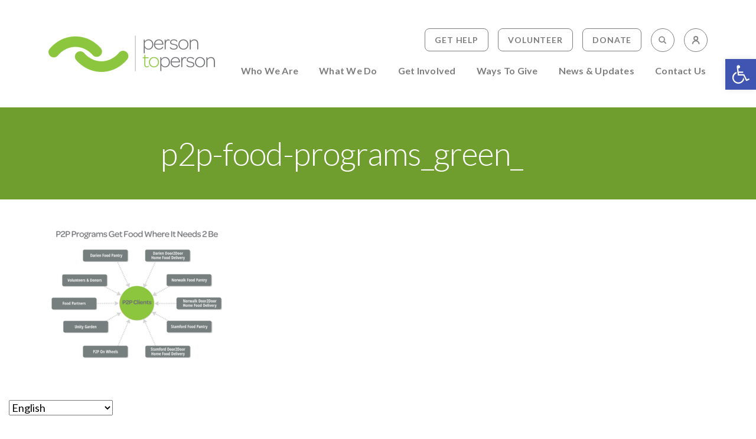

--- FILE ---
content_type: text/html; charset=UTF-8
request_url: https://p2phelps.org/what-we-do/p2p-food-programs_green_/
body_size: 15226
content:
<!DOCTYPE html>
<html lang="en">
<head>
	<meta charset="UTF-8">
	<meta name="viewport" content="width=device-width, initial-scale=1">
	<link rel="icon" type="image/png" sizes="32x32" href="https://p2phelps.org/favicon-32x32.png">
	<link rel="icon" type="image/png" sizes="16x16" href="https://p2phelps.org/favicon-16x16.png">
	<link rel="manifest" href="https://p2phelps.org/site.webmanifest">
	<link rel="mask-icon" href="https://p2phelps.org/safari-pinned-tab.svg" color="#8DC63F">
	<link rel="shortcut icon" href="https://p2phelps.org/favicon.ico">
	<meta name="msapplication-TileColor" content="#8DC63F">
	<meta name="msapplication-config" content="https://p2phelps.org/browserconfig.xml">
	<meta name="theme-color" content="#8DC63F">
	<link rel="preconnect" href="https://fonts.googleapis.com">
	<link rel="preconnect" href="https://fonts.gstatic.com" crossorigin>
	<link href="https://fonts.googleapis.com/css2?family=Lato:ital,wght@0,300;0,400;0,700;0,900;1,300;1,400;1,700;1,900&display=swap" rel="stylesheet">

	<meta name='robots' content='index, follow, max-image-preview:large, max-snippet:-1, max-video-preview:-1' />

	<!-- This site is optimized with the Yoast SEO plugin v26.8 - https://yoast.com/product/yoast-seo-wordpress/ -->
	<title>p2p-food-programs_green_ - Person to Person</title>
	<link rel="canonical" href="https://p2phelps.org/what-we-do/p2p-food-programs_green_/" />
	<meta property="og:locale" content="en_US" />
	<meta property="og:type" content="article" />
	<meta property="og:title" content="p2p-food-programs_green_ - Person to Person" />
	<meta property="og:url" content="https://p2phelps.org/what-we-do/p2p-food-programs_green_/" />
	<meta property="og:site_name" content="Person to Person" />
	<meta property="og:image" content="https://p2phelps.org/what-we-do/p2p-food-programs_green_" />
	<meta property="og:image:width" content="1079" />
	<meta property="og:image:height" content="829" />
	<meta property="og:image:type" content="image/png" />
	<meta name="twitter:card" content="summary_large_image" />
	<script type="application/ld+json" class="yoast-schema-graph">{"@context":"https://schema.org","@graph":[{"@type":"WebPage","@id":"https://p2phelps.org/what-we-do/p2p-food-programs_green_/","url":"https://p2phelps.org/what-we-do/p2p-food-programs_green_/","name":"p2p-food-programs_green_ - Person to Person","isPartOf":{"@id":"https://p2phelps.org/#website"},"primaryImageOfPage":{"@id":"https://p2phelps.org/what-we-do/p2p-food-programs_green_/#primaryimage"},"image":{"@id":"https://p2phelps.org/what-we-do/p2p-food-programs_green_/#primaryimage"},"thumbnailUrl":"https://p2phelps.org/wp-content/uploads/2021/10/p2p-food-programs_green_.png","datePublished":"2021-10-05T15:49:02+00:00","breadcrumb":{"@id":"https://p2phelps.org/what-we-do/p2p-food-programs_green_/#breadcrumb"},"inLanguage":"en-US","potentialAction":[{"@type":"ReadAction","target":["https://p2phelps.org/what-we-do/p2p-food-programs_green_/"]}]},{"@type":"ImageObject","inLanguage":"en-US","@id":"https://p2phelps.org/what-we-do/p2p-food-programs_green_/#primaryimage","url":"https://p2phelps.org/wp-content/uploads/2021/10/p2p-food-programs_green_.png","contentUrl":"https://p2phelps.org/wp-content/uploads/2021/10/p2p-food-programs_green_.png","width":1079,"height":829},{"@type":"BreadcrumbList","@id":"https://p2phelps.org/what-we-do/p2p-food-programs_green_/#breadcrumb","itemListElement":[{"@type":"ListItem","position":1,"name":"Home","item":"https://p2phelps.org/"},{"@type":"ListItem","position":2,"name":"What We Do","item":"https://p2phelps.org/what-we-do/"},{"@type":"ListItem","position":3,"name":"p2p-food-programs_green_"}]},{"@type":"WebSite","@id":"https://p2phelps.org/#website","url":"https://p2phelps.org/","name":"Person to Person","description":"Providing access to food, clothing,\u2028 education, housing, and more","publisher":{"@id":"https://p2phelps.org/#organization"},"potentialAction":[{"@type":"SearchAction","target":{"@type":"EntryPoint","urlTemplate":"https://p2phelps.org/?s={search_term_string}"},"query-input":{"@type":"PropertyValueSpecification","valueRequired":true,"valueName":"search_term_string"}}],"inLanguage":"en-US"},{"@type":"Organization","@id":"https://p2phelps.org/#organization","name":"Person to Person","url":"https://p2phelps.org/","logo":{"@type":"ImageObject","inLanguage":"en-US","@id":"https://p2phelps.org/#/schema/logo/image/","url":"https://p2phelps.org/wp-content/uploads/2021/07/p2p_logo.png","contentUrl":"https://p2phelps.org/wp-content/uploads/2021/07/p2p_logo.png","width":564,"height":124,"caption":"Person to Person"},"image":{"@id":"https://p2phelps.org/#/schema/logo/image/"}}]}</script>
	<!-- / Yoast SEO plugin. -->


<link rel='dns-prefetch' href='//kit.fontawesome.com' />
<link rel="alternate" type="application/rss+xml" title="Person to Person &raquo; p2p-food-programs_green_ Comments Feed" href="https://p2phelps.org/what-we-do/p2p-food-programs_green_/feed/" />
<link rel="alternate" title="oEmbed (JSON)" type="application/json+oembed" href="https://p2phelps.org/wp-json/oembed/1.0/embed?url=https%3A%2F%2Fp2phelps.org%2Fwhat-we-do%2Fp2p-food-programs_green_%2F" />
<link rel="alternate" title="oEmbed (XML)" type="text/xml+oembed" href="https://p2phelps.org/wp-json/oembed/1.0/embed?url=https%3A%2F%2Fp2phelps.org%2Fwhat-we-do%2Fp2p-food-programs_green_%2F&#038;format=xml" />
<style id='wp-img-auto-sizes-contain-inline-css' type='text/css'>
img:is([sizes=auto i],[sizes^="auto," i]){contain-intrinsic-size:3000px 1500px}
/*# sourceURL=wp-img-auto-sizes-contain-inline-css */
</style>
<link rel='stylesheet' id='theme_support_styles-css' href='https://p2phelps.org/wp-content/plugins/taylor-design-theme-support/assets/css/scss/base.css?ver=6.9' type='text/css' media='all' />
<link rel='stylesheet' id='tribe-events-pro-mini-calendar-block-styles-css' href='https://p2phelps.org/wp-content/plugins/events-calendar-pro/build/css/tribe-events-pro-mini-calendar-block.css?ver=7.7.12' type='text/css' media='all' />
<style id='wp-emoji-styles-inline-css' type='text/css'>

	img.wp-smiley, img.emoji {
		display: inline !important;
		border: none !important;
		box-shadow: none !important;
		height: 1em !important;
		width: 1em !important;
		margin: 0 0.07em !important;
		vertical-align: -0.1em !important;
		background: none !important;
		padding: 0 !important;
	}
/*# sourceURL=wp-emoji-styles-inline-css */
</style>
<link rel='stylesheet' id='wp-block-library-css' href='https://p2phelps.org/wp-includes/css/dist/block-library/style.min.css?ver=6.9' type='text/css' media='all' />
<style id='global-styles-inline-css' type='text/css'>
:root{--wp--preset--aspect-ratio--square: 1;--wp--preset--aspect-ratio--4-3: 4/3;--wp--preset--aspect-ratio--3-4: 3/4;--wp--preset--aspect-ratio--3-2: 3/2;--wp--preset--aspect-ratio--2-3: 2/3;--wp--preset--aspect-ratio--16-9: 16/9;--wp--preset--aspect-ratio--9-16: 9/16;--wp--preset--color--black: #000000;--wp--preset--color--cyan-bluish-gray: #abb8c3;--wp--preset--color--white: #FFFFFF;--wp--preset--color--pale-pink: #f78da7;--wp--preset--color--vivid-red: #cf2e2e;--wp--preset--color--luminous-vivid-orange: #ff6900;--wp--preset--color--luminous-vivid-amber: #fcb900;--wp--preset--color--light-green-cyan: #7bdcb5;--wp--preset--color--vivid-green-cyan: #00d084;--wp--preset--color--pale-cyan-blue: #8ed1fc;--wp--preset--color--vivid-cyan-blue: #0693e3;--wp--preset--color--vivid-purple: #9b51e0;--wp--preset--color--primary: #8DC63F;--wp--preset--color--secondary: #6F9E2E;--wp--preset--color--tertiary: #639CAB;--wp--preset--color--accent-1: #f0eae1;--wp--preset--color--gray-tint: #F0F4F7;--wp--preset--color--med-gray: #7E7E7E;--wp--preset--color--dark-gray: #888787;--wp--preset--color--light-gray: #B6B6B6;--wp--preset--color--gray-accent: #ADB9C0;--wp--preset--color--body: #0E1C16;--wp--preset--gradient--vivid-cyan-blue-to-vivid-purple: linear-gradient(135deg,rgb(6,147,227) 0%,rgb(155,81,224) 100%);--wp--preset--gradient--light-green-cyan-to-vivid-green-cyan: linear-gradient(135deg,rgb(122,220,180) 0%,rgb(0,208,130) 100%);--wp--preset--gradient--luminous-vivid-amber-to-luminous-vivid-orange: linear-gradient(135deg,rgb(252,185,0) 0%,rgb(255,105,0) 100%);--wp--preset--gradient--luminous-vivid-orange-to-vivid-red: linear-gradient(135deg,rgb(255,105,0) 0%,rgb(207,46,46) 100%);--wp--preset--gradient--very-light-gray-to-cyan-bluish-gray: linear-gradient(135deg,rgb(238,238,238) 0%,rgb(169,184,195) 100%);--wp--preset--gradient--cool-to-warm-spectrum: linear-gradient(135deg,rgb(74,234,220) 0%,rgb(151,120,209) 20%,rgb(207,42,186) 40%,rgb(238,44,130) 60%,rgb(251,105,98) 80%,rgb(254,248,76) 100%);--wp--preset--gradient--blush-light-purple: linear-gradient(135deg,rgb(255,206,236) 0%,rgb(152,150,240) 100%);--wp--preset--gradient--blush-bordeaux: linear-gradient(135deg,rgb(254,205,165) 0%,rgb(254,45,45) 50%,rgb(107,0,62) 100%);--wp--preset--gradient--luminous-dusk: linear-gradient(135deg,rgb(255,203,112) 0%,rgb(199,81,192) 50%,rgb(65,88,208) 100%);--wp--preset--gradient--pale-ocean: linear-gradient(135deg,rgb(255,245,203) 0%,rgb(182,227,212) 50%,rgb(51,167,181) 100%);--wp--preset--gradient--electric-grass: linear-gradient(135deg,rgb(202,248,128) 0%,rgb(113,206,126) 100%);--wp--preset--gradient--midnight: linear-gradient(135deg,rgb(2,3,129) 0%,rgb(40,116,252) 100%);--wp--preset--font-size--small: 13px;--wp--preset--font-size--medium: 20px;--wp--preset--font-size--large: 36px;--wp--preset--font-size--x-large: 42px;--wp--preset--font-size--body: 1.25rem;--wp--preset--font-size--lead: 24px;--wp--preset--spacing--20: 0.44rem;--wp--preset--spacing--30: 0.67rem;--wp--preset--spacing--40: 1rem;--wp--preset--spacing--50: 1.5rem;--wp--preset--spacing--60: 2.25rem;--wp--preset--spacing--70: 3.38rem;--wp--preset--spacing--80: 5.06rem;--wp--preset--shadow--natural: 6px 6px 9px rgba(0, 0, 0, 0.2);--wp--preset--shadow--deep: 12px 12px 50px rgba(0, 0, 0, 0.4);--wp--preset--shadow--sharp: 6px 6px 0px rgba(0, 0, 0, 0.2);--wp--preset--shadow--outlined: 6px 6px 0px -3px rgb(255, 255, 255), 6px 6px rgb(0, 0, 0);--wp--preset--shadow--crisp: 6px 6px 0px rgb(0, 0, 0);}:root { --wp--style--global--content-size: 960px;--wp--style--global--wide-size: 1340px; }:where(body) { margin: 0; }.wp-site-blocks > .alignleft { float: left; margin-right: 2em; }.wp-site-blocks > .alignright { float: right; margin-left: 2em; }.wp-site-blocks > .aligncenter { justify-content: center; margin-left: auto; margin-right: auto; }:where(.wp-site-blocks) > * { margin-block-start: 24px; margin-block-end: 0; }:where(.wp-site-blocks) > :first-child { margin-block-start: 0; }:where(.wp-site-blocks) > :last-child { margin-block-end: 0; }:root { --wp--style--block-gap: 24px; }:root :where(.is-layout-flow) > :first-child{margin-block-start: 0;}:root :where(.is-layout-flow) > :last-child{margin-block-end: 0;}:root :where(.is-layout-flow) > *{margin-block-start: 24px;margin-block-end: 0;}:root :where(.is-layout-constrained) > :first-child{margin-block-start: 0;}:root :where(.is-layout-constrained) > :last-child{margin-block-end: 0;}:root :where(.is-layout-constrained) > *{margin-block-start: 24px;margin-block-end: 0;}:root :where(.is-layout-flex){gap: 24px;}:root :where(.is-layout-grid){gap: 24px;}.is-layout-flow > .alignleft{float: left;margin-inline-start: 0;margin-inline-end: 2em;}.is-layout-flow > .alignright{float: right;margin-inline-start: 2em;margin-inline-end: 0;}.is-layout-flow > .aligncenter{margin-left: auto !important;margin-right: auto !important;}.is-layout-constrained > .alignleft{float: left;margin-inline-start: 0;margin-inline-end: 2em;}.is-layout-constrained > .alignright{float: right;margin-inline-start: 2em;margin-inline-end: 0;}.is-layout-constrained > .aligncenter{margin-left: auto !important;margin-right: auto !important;}.is-layout-constrained > :where(:not(.alignleft):not(.alignright):not(.alignfull)){max-width: var(--wp--style--global--content-size);margin-left: auto !important;margin-right: auto !important;}.is-layout-constrained > .alignwide{max-width: var(--wp--style--global--wide-size);}body .is-layout-flex{display: flex;}.is-layout-flex{flex-wrap: wrap;align-items: center;}.is-layout-flex > :is(*, div){margin: 0;}body .is-layout-grid{display: grid;}.is-layout-grid > :is(*, div){margin: 0;}body{padding-top: 0px;padding-right: 0px;padding-bottom: 0px;padding-left: 0px;}a:where(:not(.wp-element-button)){text-decoration: underline;}:root :where(.wp-element-button, .wp-block-button__link){background-color: #32373c;border-width: 0;color: #fff;font-family: inherit;font-size: inherit;font-style: inherit;font-weight: inherit;letter-spacing: inherit;line-height: inherit;padding-top: calc(0.667em + 2px);padding-right: calc(1.333em + 2px);padding-bottom: calc(0.667em + 2px);padding-left: calc(1.333em + 2px);text-decoration: none;text-transform: inherit;}.has-black-color{color: var(--wp--preset--color--black) !important;}.has-cyan-bluish-gray-color{color: var(--wp--preset--color--cyan-bluish-gray) !important;}.has-white-color{color: var(--wp--preset--color--white) !important;}.has-pale-pink-color{color: var(--wp--preset--color--pale-pink) !important;}.has-vivid-red-color{color: var(--wp--preset--color--vivid-red) !important;}.has-luminous-vivid-orange-color{color: var(--wp--preset--color--luminous-vivid-orange) !important;}.has-luminous-vivid-amber-color{color: var(--wp--preset--color--luminous-vivid-amber) !important;}.has-light-green-cyan-color{color: var(--wp--preset--color--light-green-cyan) !important;}.has-vivid-green-cyan-color{color: var(--wp--preset--color--vivid-green-cyan) !important;}.has-pale-cyan-blue-color{color: var(--wp--preset--color--pale-cyan-blue) !important;}.has-vivid-cyan-blue-color{color: var(--wp--preset--color--vivid-cyan-blue) !important;}.has-vivid-purple-color{color: var(--wp--preset--color--vivid-purple) !important;}.has-primary-color{color: var(--wp--preset--color--primary) !important;}.has-secondary-color{color: var(--wp--preset--color--secondary) !important;}.has-tertiary-color{color: var(--wp--preset--color--tertiary) !important;}.has-accent-1-color{color: var(--wp--preset--color--accent-1) !important;}.has-gray-tint-color{color: var(--wp--preset--color--gray-tint) !important;}.has-med-gray-color{color: var(--wp--preset--color--med-gray) !important;}.has-dark-gray-color{color: var(--wp--preset--color--dark-gray) !important;}.has-light-gray-color{color: var(--wp--preset--color--light-gray) !important;}.has-gray-accent-color{color: var(--wp--preset--color--gray-accent) !important;}.has-body-color{color: var(--wp--preset--color--body) !important;}.has-black-background-color{background-color: var(--wp--preset--color--black) !important;}.has-cyan-bluish-gray-background-color{background-color: var(--wp--preset--color--cyan-bluish-gray) !important;}.has-white-background-color{background-color: var(--wp--preset--color--white) !important;}.has-pale-pink-background-color{background-color: var(--wp--preset--color--pale-pink) !important;}.has-vivid-red-background-color{background-color: var(--wp--preset--color--vivid-red) !important;}.has-luminous-vivid-orange-background-color{background-color: var(--wp--preset--color--luminous-vivid-orange) !important;}.has-luminous-vivid-amber-background-color{background-color: var(--wp--preset--color--luminous-vivid-amber) !important;}.has-light-green-cyan-background-color{background-color: var(--wp--preset--color--light-green-cyan) !important;}.has-vivid-green-cyan-background-color{background-color: var(--wp--preset--color--vivid-green-cyan) !important;}.has-pale-cyan-blue-background-color{background-color: var(--wp--preset--color--pale-cyan-blue) !important;}.has-vivid-cyan-blue-background-color{background-color: var(--wp--preset--color--vivid-cyan-blue) !important;}.has-vivid-purple-background-color{background-color: var(--wp--preset--color--vivid-purple) !important;}.has-primary-background-color{background-color: var(--wp--preset--color--primary) !important;}.has-secondary-background-color{background-color: var(--wp--preset--color--secondary) !important;}.has-tertiary-background-color{background-color: var(--wp--preset--color--tertiary) !important;}.has-accent-1-background-color{background-color: var(--wp--preset--color--accent-1) !important;}.has-gray-tint-background-color{background-color: var(--wp--preset--color--gray-tint) !important;}.has-med-gray-background-color{background-color: var(--wp--preset--color--med-gray) !important;}.has-dark-gray-background-color{background-color: var(--wp--preset--color--dark-gray) !important;}.has-light-gray-background-color{background-color: var(--wp--preset--color--light-gray) !important;}.has-gray-accent-background-color{background-color: var(--wp--preset--color--gray-accent) !important;}.has-body-background-color{background-color: var(--wp--preset--color--body) !important;}.has-black-border-color{border-color: var(--wp--preset--color--black) !important;}.has-cyan-bluish-gray-border-color{border-color: var(--wp--preset--color--cyan-bluish-gray) !important;}.has-white-border-color{border-color: var(--wp--preset--color--white) !important;}.has-pale-pink-border-color{border-color: var(--wp--preset--color--pale-pink) !important;}.has-vivid-red-border-color{border-color: var(--wp--preset--color--vivid-red) !important;}.has-luminous-vivid-orange-border-color{border-color: var(--wp--preset--color--luminous-vivid-orange) !important;}.has-luminous-vivid-amber-border-color{border-color: var(--wp--preset--color--luminous-vivid-amber) !important;}.has-light-green-cyan-border-color{border-color: var(--wp--preset--color--light-green-cyan) !important;}.has-vivid-green-cyan-border-color{border-color: var(--wp--preset--color--vivid-green-cyan) !important;}.has-pale-cyan-blue-border-color{border-color: var(--wp--preset--color--pale-cyan-blue) !important;}.has-vivid-cyan-blue-border-color{border-color: var(--wp--preset--color--vivid-cyan-blue) !important;}.has-vivid-purple-border-color{border-color: var(--wp--preset--color--vivid-purple) !important;}.has-primary-border-color{border-color: var(--wp--preset--color--primary) !important;}.has-secondary-border-color{border-color: var(--wp--preset--color--secondary) !important;}.has-tertiary-border-color{border-color: var(--wp--preset--color--tertiary) !important;}.has-accent-1-border-color{border-color: var(--wp--preset--color--accent-1) !important;}.has-gray-tint-border-color{border-color: var(--wp--preset--color--gray-tint) !important;}.has-med-gray-border-color{border-color: var(--wp--preset--color--med-gray) !important;}.has-dark-gray-border-color{border-color: var(--wp--preset--color--dark-gray) !important;}.has-light-gray-border-color{border-color: var(--wp--preset--color--light-gray) !important;}.has-gray-accent-border-color{border-color: var(--wp--preset--color--gray-accent) !important;}.has-body-border-color{border-color: var(--wp--preset--color--body) !important;}.has-vivid-cyan-blue-to-vivid-purple-gradient-background{background: var(--wp--preset--gradient--vivid-cyan-blue-to-vivid-purple) !important;}.has-light-green-cyan-to-vivid-green-cyan-gradient-background{background: var(--wp--preset--gradient--light-green-cyan-to-vivid-green-cyan) !important;}.has-luminous-vivid-amber-to-luminous-vivid-orange-gradient-background{background: var(--wp--preset--gradient--luminous-vivid-amber-to-luminous-vivid-orange) !important;}.has-luminous-vivid-orange-to-vivid-red-gradient-background{background: var(--wp--preset--gradient--luminous-vivid-orange-to-vivid-red) !important;}.has-very-light-gray-to-cyan-bluish-gray-gradient-background{background: var(--wp--preset--gradient--very-light-gray-to-cyan-bluish-gray) !important;}.has-cool-to-warm-spectrum-gradient-background{background: var(--wp--preset--gradient--cool-to-warm-spectrum) !important;}.has-blush-light-purple-gradient-background{background: var(--wp--preset--gradient--blush-light-purple) !important;}.has-blush-bordeaux-gradient-background{background: var(--wp--preset--gradient--blush-bordeaux) !important;}.has-luminous-dusk-gradient-background{background: var(--wp--preset--gradient--luminous-dusk) !important;}.has-pale-ocean-gradient-background{background: var(--wp--preset--gradient--pale-ocean) !important;}.has-electric-grass-gradient-background{background: var(--wp--preset--gradient--electric-grass) !important;}.has-midnight-gradient-background{background: var(--wp--preset--gradient--midnight) !important;}.has-small-font-size{font-size: var(--wp--preset--font-size--small) !important;}.has-medium-font-size{font-size: var(--wp--preset--font-size--medium) !important;}.has-large-font-size{font-size: var(--wp--preset--font-size--large) !important;}.has-x-large-font-size{font-size: var(--wp--preset--font-size--x-large) !important;}.has-body-font-size{font-size: var(--wp--preset--font-size--body) !important;}.has-lead-font-size{font-size: var(--wp--preset--font-size--lead) !important;}
/*# sourceURL=global-styles-inline-css */
</style>

<link rel='stylesheet' id='wp-job-manager-job-listings-css' href='https://p2phelps.org/wp-content/plugins/wp-job-manager/assets/dist/css/job-listings.css?ver=598383a28ac5f9f156e4' type='text/css' media='all' />
<link rel='stylesheet' id='pojo-a11y-css' href='https://p2phelps.org/wp-content/plugins/pojo-accessibility/modules/legacy/assets/css/style.min.css?ver=1.0.0' type='text/css' media='all' />
<link rel='stylesheet' id='bootstrap_style-css' href='https://p2phelps.org/wp-content/themes/taylor-design/css/bootstrap.min.css?ver=1762450183' type='text/css' media='all' />
<link rel='stylesheet' id='main_stylesheet-css' href='https://p2phelps.org/wp-content/themes/taylor-design/style.css?ver=1762450183' type='text/css' media='all' />
<link rel='stylesheet' id='dflip-style-css' href='https://p2phelps.org/wp-content/plugins/3d-flipbook-dflip-lite/assets/css/dflip.min.css?ver=2.4.20' type='text/css' media='all' />
<link rel='stylesheet' id='child-style-css' href='https://p2phelps.org/wp-content/themes/taylor-design-child/style.css?ver=1762450183' type='text/css' media='all' />
<script type="text/javascript" src="https://p2phelps.org/wp-content/plugins/taylor-design-theme-support/assets/js/TweenMax.min.js?ver=1" id="tween_max-js"></script>
<script type="text/javascript" src="https://p2phelps.org/wp-includes/js/jquery/jquery.min.js?ver=3.7.1" id="jquery-core-js"></script>
<script type="text/javascript" src="https://p2phelps.org/wp-includes/js/jquery/jquery-migrate.min.js?ver=3.4.1" id="jquery-migrate-js"></script>
<link rel="https://api.w.org/" href="https://p2phelps.org/wp-json/" /><link rel="alternate" title="JSON" type="application/json" href="https://p2phelps.org/wp-json/wp/v2/media/76851" /><link rel="EditURI" type="application/rsd+xml" title="RSD" href="https://p2phelps.org/xmlrpc.php?rsd" />
<link rel='shortlink' href='https://p2phelps.org/?p=76851' />
<style id="mystickymenu" type="text/css">#mysticky-nav { width:100%; position: static; height: auto !important; }#mysticky-nav.wrapfixed { position:fixed; left: 0px; margin-top:0px;  z-index: 99990; -webkit-transition: 0.3s; -moz-transition: 0.3s; -o-transition: 0.3s; transition: 0.3s; -ms-filter:"progid:DXImageTransform.Microsoft.Alpha(Opacity=90)"; filter: alpha(opacity=90); opacity:0.9; background-color: #f7f5e7;}#mysticky-nav.wrapfixed .myfixed{ background-color: #f7f5e7; position: relative;top: auto;left: auto;right: auto;}#mysticky-nav .myfixed { margin:0 auto; float:none; border:0px; background:none; max-width:100%; }</style>			<style type="text/css">
																															</style>
			<meta name="tec-api-version" content="v1"><meta name="tec-api-origin" content="https://p2phelps.org"><link rel="alternate" href="https://p2phelps.org/wp-json/tribe/events/v1/" /><style type="text/css">
#pojo-a11y-toolbar .pojo-a11y-toolbar-toggle a{ background-color: #4054b2;	color: #ffffff;}
#pojo-a11y-toolbar .pojo-a11y-toolbar-overlay, #pojo-a11y-toolbar .pojo-a11y-toolbar-overlay ul.pojo-a11y-toolbar-items.pojo-a11y-links{ border-color: #4054b2;}
body.pojo-a11y-focusable a:focus{ outline-style: solid !important;	outline-width: 1px !important;	outline-color: #FF0000 !important;}
#pojo-a11y-toolbar{ top: 100px !important;}
#pojo-a11y-toolbar .pojo-a11y-toolbar-overlay{ background-color: #ffffff;}
#pojo-a11y-toolbar .pojo-a11y-toolbar-overlay ul.pojo-a11y-toolbar-items li.pojo-a11y-toolbar-item a, #pojo-a11y-toolbar .pojo-a11y-toolbar-overlay p.pojo-a11y-toolbar-title{ color: #333333;}
#pojo-a11y-toolbar .pojo-a11y-toolbar-overlay ul.pojo-a11y-toolbar-items li.pojo-a11y-toolbar-item a.active{ background-color: #4054b2;	color: #ffffff;}
@media (max-width: 767px) { #pojo-a11y-toolbar { top: 75px !important; } }</style>      <!--Customizer CSS--> 
      <style type="text/css">
         
      </style> 
      <!--/Customizer CSS-->
      <link rel="icon" href="https://p2phelps.org/wp-content/uploads/2021/08/favicon-150x150.png" sizes="32x32" />
<link rel="icon" href="https://p2phelps.org/wp-content/uploads/2021/08/favicon.png" sizes="192x192" />
<link rel="apple-touch-icon" href="https://p2phelps.org/wp-content/uploads/2021/08/favicon.png" />
<meta name="msapplication-TileImage" content="https://p2phelps.org/wp-content/uploads/2021/08/favicon.png" />
		<style type="text/css" id="wp-custom-css">
			.alignleft {
float: left;
margin-right: 2em;
}

.alignright {
float: right;
margin-left: 2em;
}

.aligncenter {
justify-content: center;
margin-left: auto;
margin-right: auto;
}

.postid-79411 .top-container time{
	display: none;
}
.author-meta{
	display: none !important;
}

.block-alert-banner{
	margin-block-start: 0;
}
.page-id-75094 section.container.main-content .main-col {
    width: 83%;
}

.homepage-banner {
    position: relative;
    margin: 0px;
}
.homepage-banner .banner-button {
    position: absolute;
    bottom: calc(20% - 10px);
    margin: 0px auto;
    width: 100%;
	text-align: center;
}
.homepage-banner figure {
    margin-bottom: 0px !important;
}
.homepage-banner .banner-button a {
    background: #fff !important;
    border: 0px !important;
	  width: 200px !important;
    justify-content: center !important;
    padding: 10px 20px !important;
    font-size: 18px !important;
}
@media (max-width: 1200px){
	.is-style-hero-container.wp-block-media-text .wp-block-media-text__content h1{
		font-size: 50px !important;
	}
}
@media(max-width:991px){
	.page-id-75094 section.container.main-content .main-col {
    width: 100%;
}
	.homepage-banner .wp-block-column {
    margin: 0px;
}
.homepage-banner figure {
    padding: 0px !important;
}
}
.gfield-choice-input
{ 
	width: 1% !important;
}
#validation_message_15_1,#validation_message_15_2,#validation_message_15_3,#validation_message_15_4,#validation_message_15_5,#validation_message_15_6,#validation_message_15_8,#validation_message_15_9{
	display: none !important;
}
@media(max-width:600px){
	.homepage-banner .banner-button a {
    padding: 10px 20px !important;
    line-height: 1;
    font-size: 13px !important;
		width: fit-content !important;
}
	.homepage-banner figure img {
    height: 117px !important;
    object-fit: cover;
}
	.homepage-banner figure img {
    height: 180px !important;
    object-fit: cover;
    object-position: 80%;
}
}

 ul.nav.nav-pills.nav-stacked li.nav-item:nth-child(2) {
    display: none;
} 		</style>
			<!-- Global site tag (gtag.js) - Google Analytics -->
	<script async src="https://www.googletagmanager.com/gtag/js?id=UA-68885203-1"></script>
	<script>
	  window.dataLayer = window.dataLayer || [];
	  function gtag(){dataLayer.push(arguments);}
	  gtag('js', new Date());

	  gtag('config', 'UA-68885203-1');
	</script>

	<script src="https://kit.fontawesome.com/d6dfb12344.js" crossorigin="anonymous"></script>

<!-- Google tag (gtag.js) -->
<script async src="https://www.googletagmanager.com/gtag/js?id=G-STELSKE8C7"></script>
<script>
  window.dataLayer = window.dataLayer || [];
  function gtag(){dataLayer.push(arguments);}
  gtag('js', new Date());

  gtag('config', 'G-STELSKE8C7');
</script>	
	
</head>

<body class="attachment wp-singular attachment-template-default attachmentid-76851 attachment-png wp-custom-logo wp-embed-responsive wp-theme-taylor-design wp-child-theme-taylor-design-child tribe-no-js metaslider-plugin taylor-design-child" data-bs-spy="scroll" data-bs-target="#leftNav" data-bs-offset="248">
	<header class="navbar fixed-top navbar-expand-lg">
			<div class="container-xl">
				<div class="row w-100 m-0 g-0">
					<div class="col-12 col-lg-auto align-self-center d-flex align-items-center justify-content-between logo-holder">		
						<div class="site-logo faux-heading"><a href="https://p2phelps.org/" class="custom-logo-link" rel="home"><img width="282" height="62" style="height: 62px;" src="https://p2phelps.org/wp-content/uploads/2021/07/p2p_logo.png" class="custom-logo" alt="Person to Person" decoding="async" fetchpriority="high" srcset="https://p2phelps.org/wp-content/uploads/2021/07/p2p_logo.png 564w, https://p2phelps.org/wp-content/uploads/2021/07/p2p_logo-300x66.png 300w" sizes="(max-width: 564px) 100vw, 564px" /></a><span class="sr-only screen-reader-text">Person to Person</span></div>						<button class="navbar-toggler collapsed" type="button" data-bs-toggle="collapse" data-bs-target="#navbar-collapse" aria-controls="navbar-collapse" aria-expanded="false" aria-label="Toggle navigation">
						    <span class="sr-only">Toggle navigation</span>
							<span class="hamburger"></span>
						</button>
					</div>
					<div class="col nav-holder">
						<nav id="navbar-collapse" class="collapse navbar-collapse justify-content-end align-items-end flex-column">
							<ul id="menu-main-menu" class="nav main-nav order-2"><li id="menu-item-75125" class="menu-item menu-item-type-post_type menu-item-object-page menu-item-75125 nav-item"><a href="https://p2phelps.org/who-we-are/" class="nav-link">Who We Are</a></li>
<li id="menu-item-75126" class="menu-item menu-item-type-post_type menu-item-object-page menu-item-75126 nav-item"><a href="https://p2phelps.org/what-we-do/" class="nav-link">What We Do</a></li>
<li id="menu-item-75130" class="menu-item menu-item-type-post_type menu-item-object-page menu-item-75130 nav-item"><a href="https://p2phelps.org/get-involved/" class="nav-link">Get Involved</a></li>
<li id="menu-item-75129" class="menu-item menu-item-type-post_type menu-item-object-page menu-item-75129 nav-item"><a href="https://p2phelps.org/ways-to-give/" class="nav-link">Ways To Give</a></li>
<li id="menu-item-75128" class="menu-item menu-item-type-post_type menu-item-object-page menu-item-has-children menu-item-75128 nav-item"><a href="https://p2phelps.org/news-updates/" class="nav-link">News &#038; Updates</a>
<ul class="sub-menu">
	<li id="menu-item-80619" class="menu-item menu-item-type-custom menu-item-object-custom menu-item-80619 nav-item"><a href="https://p2phelps.org/category/blogs-news/" class="nav-link">Happening Now</a></li>
	<li id="menu-item-79406" class="menu-item menu-item-type-post_type_archive menu-item-object-tribe_events menu-item-79406 nav-item"><a href="https://p2phelps.org/events/" class="nav-link">Events Calendar</a></li>
</ul>
</li>
<li id="menu-item-82417" class="menu-item menu-item-type-post_type menu-item-object-page menu-item-82417 nav-item"><a href="https://p2phelps.org/contact-us/" class="nav-link">Contact Us</a></li>
<li class="mob-search d-lg-none">
									<form role="search" method="get" id="searchform" class="searchform" action="https://p2phelps.org/"><div class="input-group"><input type="search" class="form-control" value="" name="s" id="s" placeholder="Search" autocomplete="off" /><span class="input-group-btn"><button type="submit" id="searchsubmit" class="btn btn-secondary"><span class="sr-only">Site Search Button</span></button></span></div></form></li></ul>							<ul id="menu-top-button-navigation" class="nav top-nav justify-content-center justify-content-lg-end align-items-center mb-4 order-1 flex-column flex-sm-row"><li id="menu-item-75313" class="menu-item menu-item-type-custom menu-item-object-custom menu-item-75313"><a href="https://p2phelps.org/get-help/">Get Help</a></li>
<li id="menu-item-82429" class="menu-item menu-item-type-custom menu-item-object-custom menu-item-82429"><a href="https://p2phelps.volunteerhub.com/vv2">Volunteer</a></li>
<li id="menu-item-82416" class="menu-item menu-item-type-custom menu-item-object-custom menu-item-82416"><a target="_blank" href="https://give.p2phelps.org/campaign/733936/donate">Donate</a></li>
<li class="login"><div id="loginbox" class="login-box"><ul class="login-box-nav nav"><li><a href="https://p2phelps.org/staff-portal/" target="_blank">Staff Portal</a></li><li><a href="https://p2phelps.org/p2p-board-portal/" target="_blank">Board Portal</a></li><li><a href="https://p2pdarien.secure.force.com/Volunteers/P2P_PersonalSiteContactLookup2" target="_blank">Volunteer Portal</a></li></ul></div></li><li class="d-none d-lg-block search"><form role="search" method="get" id="searchbox" action="https://p2phelps.org/" autocomplete="off"><div class="inner-container"><label class="sr-only" for="s">Search Keyword(s)</label><input type="search" id="searchbox-input" placeholder="How can we help you?" value="" name="s" title="Search for:"><input type="submit" class="searchbox-submit sr-only" value="Search"><span class="close-icon"></span></div></form><a href="#searchbox"></a></li></ul>						
						</nav>
					</div>
				</div>
		</div>
		
	</header>


<section class="top-container has-secondary-background-color has-white-color mb-5  ">
	<div class="top-container-inner container">
		<div class="row justify-content-center py-5">
			<div class="col-12 col-md-8">
										<h1>p2p-food-programs_green_</h1>
							</div>
		</div>
	</div>
	
</section>

	
		
		<section class="container main-content">
			<div class="row justify-content-center">
								
				<div class="col-12 col-lg-12 mb-5 pb-5 main-col">

					<p class="attachment"><a href='https://p2phelps.org/wp-content/uploads/2021/10/p2p-food-programs_green_.png'><img decoding="async" width="300" height="230" src="https://p2phelps.org/wp-content/uploads/2021/10/p2p-food-programs_green_-300x230.png" class="attachment-medium size-medium" alt="" srcset="https://p2phelps.org/wp-content/uploads/2021/10/p2p-food-programs_green_-300x230.png 300w, https://p2phelps.org/wp-content/uploads/2021/10/p2p-food-programs_green_-1024x787.png 1024w, https://p2phelps.org/wp-content/uploads/2021/10/p2p-food-programs_green_-768x590.png 768w, https://p2phelps.org/wp-content/uploads/2021/10/p2p-food-programs_green_-730x561.png 730w, https://p2phelps.org/wp-content/uploads/2021/10/p2p-food-programs_green_.png 1079w" sizes="(max-width: 300px) 100vw, 300px" /></a></p>

				</div>

							</div>
		</section>




	<footer class="footer">
		<div class="container">
			<div class="row pt-5 pb-0 py-md-5 justify-content-between align-items-center">
									<div class="col-12 col-lg-3 col-xl-3 pr-md-5 left-col">
						<p><img loading="lazy" decoding="async" class="alignnone size-medium wp-image-74999" src="https://p2phelps.org/wp-content/uploads/2021/07/p2p_logo.png" alt="" width="300" height="66" srcset="https://p2phelps.org/wp-content/uploads/2021/07/p2p_logo.png 564w, https://p2phelps.org/wp-content/uploads/2021/07/p2p_logo-300x66.png 300w" sizes="auto, (max-width: 300px) 100vw, 300px" /></p>
<p class="p1"><span class="s1">Since 1968, Person to Person has been delivering on the promise of its mission as a community-supported agency that provides emergency assistance for basic needs and support for individuals and families as they move towards stability.</span></p>
<ul class="nav social-nav justify-content-start mb-4"><li><a href="https://www.facebook.com/p2phelps/" target="_blank" rel="noopener"><i class="fab fa-facebook-f"></i></a></li><li><a href="https://www.instagram.com/persontopersonct/?hl=en" target="_blank" rel="noopener"><i class="fab fa-instagram"></i></a></li><li><a href="https://www.linkedin.com/company/person-to-person" target="_blank" rel="noopener"><i class="fab fa-linkedin-in"></i></a></li></ul>
					</div>
								
									<div class="col-12 col-lg-4 middle-col">
						<p><a class="btn btn-default" href="https://p2phelps.org/get-help/" target="_blank" rel="noopener">GET HELP</a> <a class="btn-default btn" href="https://give.p2phelps.org/campaign/733936/donate" target="_blank" rel="noopener">DONATE NOW</a></p>
											</div>
				
									<div class="col-12 col-lg-4 col-xl-3 text-center text-md-start right-col">
						<h5>We are Top-Rated</h5>
<p><img loading="lazy" decoding="async" class="wp-image-74996 aligncenter" src="https://p2phelps.org/wp-content/uploads/2021/07/logo-charity-navigator-KO.png" alt="" width="144" height="72" /></p>
<p><a href="https://www.guidestar.org/profile/shared/43ca1930-e96b-4cfe-90b7-cfd0b973b085" target="_blank" rel="noopener"><img loading="lazy" decoding="async" class="aligncenter" src="https://widgets.guidestar.org/TransparencySeal/6877019" alt="" width="105" height="105" /></a></p>
					</div>
							</div>
		</div>
		<div class="footer-bottom py-3 mb-5 mb-lg-0">
			<div class="container">
				<div class="row">
					<div class="col-auto copy-holder text-center mx-auto">
						<p class="copyright">&copy; 2026 Person to Person</p>
						<p class="copyright">Person-to-Person is a 501(c)(3) Organization</p>
											</div>
				</div>
			</div>
		</div>
	</footer>
	<script type="speculationrules">
{"prefetch":[{"source":"document","where":{"and":[{"href_matches":"/*"},{"not":{"href_matches":["/wp-*.php","/wp-admin/*","/wp-content/uploads/*","/wp-content/*","/wp-content/plugins/*","/wp-content/themes/taylor-design-child/*","/wp-content/themes/taylor-design/*","/*\\?(.+)"]}},{"not":{"selector_matches":"a[rel~=\"nofollow\"]"}},{"not":{"selector_matches":".no-prefetch, .no-prefetch a"}}]},"eagerness":"conservative"}]}
</script>
<div class="gtranslate_wrapper" id="gt-wrapper-43705122"></div>		<script>
		( function ( body ) {
			'use strict';
			body.className = body.className.replace( /\btribe-no-js\b/, 'tribe-js' );
		} )( document.body );
		</script>
		<script> /* <![CDATA[ */var tribe_l10n_datatables = {"aria":{"sort_ascending":": activate to sort column ascending","sort_descending":": activate to sort column descending"},"length_menu":"Show _MENU_ entries","empty_table":"No data available in table","info":"Showing _START_ to _END_ of _TOTAL_ entries","info_empty":"Showing 0 to 0 of 0 entries","info_filtered":"(filtered from _MAX_ total entries)","zero_records":"No matching records found","search":"Search:","all_selected_text":"All items on this page were selected. ","select_all_link":"Select all pages","clear_selection":"Clear Selection.","pagination":{"all":"All","next":"Next","previous":"Previous"},"select":{"rows":{"0":"","_":": Selected %d rows","1":": Selected 1 row"}},"datepicker":{"dayNames":["Sunday","Monday","Tuesday","Wednesday","Thursday","Friday","Saturday"],"dayNamesShort":["Sun","Mon","Tue","Wed","Thu","Fri","Sat"],"dayNamesMin":["S","M","T","W","T","F","S"],"monthNames":["January","February","March","April","May","June","July","August","September","October","November","December"],"monthNamesShort":["January","February","March","April","May","June","July","August","September","October","November","December"],"monthNamesMin":["Jan","Feb","Mar","Apr","May","Jun","Jul","Aug","Sep","Oct","Nov","Dec"],"nextText":"Next","prevText":"Prev","currentText":"Today","closeText":"Done","today":"Today","clear":"Clear"}};/* ]]> */ </script>        <script data-cfasync="false">
            window.dFlipLocation = 'https://p2phelps.org/wp-content/plugins/3d-flipbook-dflip-lite/assets/';
            window.dFlipWPGlobal = {"text":{"toggleSound":"Turn on\/off Sound","toggleThumbnails":"Toggle Thumbnails","toggleOutline":"Toggle Outline\/Bookmark","previousPage":"Previous Page","nextPage":"Next Page","toggleFullscreen":"Toggle Fullscreen","zoomIn":"Zoom In","zoomOut":"Zoom Out","toggleHelp":"Toggle Help","singlePageMode":"Single Page Mode","doublePageMode":"Double Page Mode","downloadPDFFile":"Download PDF File","gotoFirstPage":"Goto First Page","gotoLastPage":"Goto Last Page","share":"Share","mailSubject":"I wanted you to see this FlipBook","mailBody":"Check out this site {{url}}","loading":"DearFlip: Loading "},"viewerType":"flipbook","moreControls":"download,pageMode,startPage,endPage,sound","hideControls":"","scrollWheel":"false","backgroundColor":"#777","backgroundImage":"","height":"auto","paddingLeft":"20","paddingRight":"20","controlsPosition":"bottom","duration":800,"soundEnable":"true","enableDownload":"true","showSearchControl":"false","showPrintControl":"false","enableAnnotation":false,"enableAnalytics":"false","webgl":"true","hard":"none","maxTextureSize":"1600","rangeChunkSize":"524288","zoomRatio":1.5,"stiffness":3,"pageMode":"0","singlePageMode":"0","pageSize":"0","autoPlay":"false","autoPlayDuration":5000,"autoPlayStart":"false","linkTarget":"2","sharePrefix":"flipbook-"};
        </script>
      <script type="text/javascript" src="https://p2phelps.org/wp-content/plugins/taylor-design-theme-support/assets/js/taylor-design-theme-support-min.js" id="theme_support_functions-js"></script>
<script type="text/javascript" src="https://p2phelps.org/wp-content/plugins/the-events-calendar/common/build/js/user-agent.js?ver=da75d0bdea6dde3898df" id="tec-user-agent-js"></script>
<script type="text/javascript" src="https://p2phelps.org/wp-content/plugins/mystickymenu/js/morphext/morphext.min.js?ver=2.8.6" id="morphext-js-js" defer="defer" data-wp-strategy="defer"></script>
<script type="text/javascript" id="welcomebar-frontjs-js-extra">
/* <![CDATA[ */
var welcomebar_frontjs = {"ajaxurl":"https://p2phelps.org/wp-admin/admin-ajax.php","days":"Days","hours":"Hours","minutes":"Minutes","seconds":"Seconds","ajax_nonce":"a61236db4e"};
//# sourceURL=welcomebar-frontjs-js-extra
/* ]]> */
</script>
<script type="text/javascript" src="https://p2phelps.org/wp-content/plugins/mystickymenu/js/welcomebar-front.min.js?ver=2.8.6" id="welcomebar-frontjs-js" defer="defer" data-wp-strategy="defer"></script>
<script type="text/javascript" id="pojo-a11y-js-extra">
/* <![CDATA[ */
var PojoA11yOptions = {"focusable":"","remove_link_target":"","add_role_links":"1","enable_save":"1","save_expiration":"12"};
//# sourceURL=pojo-a11y-js-extra
/* ]]> */
</script>
<script type="text/javascript" src="https://p2phelps.org/wp-content/plugins/pojo-accessibility/modules/legacy/assets/js/app.min.js?ver=1.0.0" id="pojo-a11y-js"></script>
<script type="text/javascript" src="https://p2phelps.org/wp-content/themes/taylor-design/js/bootstrap.bundle.min.js?ver=1762450183" id="bootstrap_min-js"></script>
<script type="text/javascript" src="//kit.fontawesome.com/6584e72e8f.js" id="fontawesome-js"></script>
<script type="text/javascript" src="https://p2phelps.org/wp-content/themes/taylor-design/js/mixitup.min.js?ver=1762450183" id="mixitup-js"></script>
<script type="text/javascript" src="https://p2phelps.org/wp-content/themes/taylor-design/js/mixitup-pagination.min.js?ver=1762450183" id="mixitup_pagination-js"></script>
<script type="text/javascript" src="https://p2phelps.org/wp-content/themes/taylor-design/js/mixitup-multifilter.min.js?ver=1762450183" id="mixitup_multifilter-js"></script>
<script type="text/javascript" src="https://p2phelps.org/wp-content/themes/taylor-design/js/functions-min.js?ver=1762450183" id="functions-js"></script>
<script type="text/javascript" src="https://p2phelps.org/wp-content/plugins/3d-flipbook-dflip-lite/assets/js/dflip.min.js?ver=2.4.20" id="dflip-script-js"></script>
<script type="text/javascript" src="https://p2phelps.org/wp-content/themes/taylor-design-child/js/functions-min.js?ver=1762450183" id="child-functions-js"></script>
<script type="text/javascript" id="gt_widget_script_43705122-js-before">
/* <![CDATA[ */
window.gtranslateSettings = /* document.write */ window.gtranslateSettings || {};window.gtranslateSettings['43705122'] = {"default_language":"en","languages":["ar","zh-CN","hr","nl","en","tl","fr","de","el","iw","hu","is","id","it","ja","ko","mn","ne","fa","pl","pt","ro","ru","es","tr","vi"],"url_structure":"none","wrapper_selector":"#gt-wrapper-43705122","select_language_label":"Select Language","horizontal_position":"left","vertical_position":"bottom","flags_location":"\/wp-content\/plugins\/gtranslate\/flags\/"};
//# sourceURL=gt_widget_script_43705122-js-before
/* ]]> */
</script><script src="https://p2phelps.org/wp-content/plugins/gtranslate/js/dropdown.js?ver=6.9" data-no-optimize="1" data-no-minify="1" data-gt-orig-url="/what-we-do/p2p-food-programs_green_/" data-gt-orig-domain="p2phelps.org" data-gt-widget-id="43705122" defer></script><script id="wp-emoji-settings" type="application/json">
{"baseUrl":"https://s.w.org/images/core/emoji/17.0.2/72x72/","ext":".png","svgUrl":"https://s.w.org/images/core/emoji/17.0.2/svg/","svgExt":".svg","source":{"concatemoji":"https://p2phelps.org/wp-includes/js/wp-emoji-release.min.js?ver=6.9"}}
</script>
<script type="module">
/* <![CDATA[ */
/*! This file is auto-generated */
const a=JSON.parse(document.getElementById("wp-emoji-settings").textContent),o=(window._wpemojiSettings=a,"wpEmojiSettingsSupports"),s=["flag","emoji"];function i(e){try{var t={supportTests:e,timestamp:(new Date).valueOf()};sessionStorage.setItem(o,JSON.stringify(t))}catch(e){}}function c(e,t,n){e.clearRect(0,0,e.canvas.width,e.canvas.height),e.fillText(t,0,0);t=new Uint32Array(e.getImageData(0,0,e.canvas.width,e.canvas.height).data);e.clearRect(0,0,e.canvas.width,e.canvas.height),e.fillText(n,0,0);const a=new Uint32Array(e.getImageData(0,0,e.canvas.width,e.canvas.height).data);return t.every((e,t)=>e===a[t])}function p(e,t){e.clearRect(0,0,e.canvas.width,e.canvas.height),e.fillText(t,0,0);var n=e.getImageData(16,16,1,1);for(let e=0;e<n.data.length;e++)if(0!==n.data[e])return!1;return!0}function u(e,t,n,a){switch(t){case"flag":return n(e,"\ud83c\udff3\ufe0f\u200d\u26a7\ufe0f","\ud83c\udff3\ufe0f\u200b\u26a7\ufe0f")?!1:!n(e,"\ud83c\udde8\ud83c\uddf6","\ud83c\udde8\u200b\ud83c\uddf6")&&!n(e,"\ud83c\udff4\udb40\udc67\udb40\udc62\udb40\udc65\udb40\udc6e\udb40\udc67\udb40\udc7f","\ud83c\udff4\u200b\udb40\udc67\u200b\udb40\udc62\u200b\udb40\udc65\u200b\udb40\udc6e\u200b\udb40\udc67\u200b\udb40\udc7f");case"emoji":return!a(e,"\ud83e\u1fac8")}return!1}function f(e,t,n,a){let r;const o=(r="undefined"!=typeof WorkerGlobalScope&&self instanceof WorkerGlobalScope?new OffscreenCanvas(300,150):document.createElement("canvas")).getContext("2d",{willReadFrequently:!0}),s=(o.textBaseline="top",o.font="600 32px Arial",{});return e.forEach(e=>{s[e]=t(o,e,n,a)}),s}function r(e){var t=document.createElement("script");t.src=e,t.defer=!0,document.head.appendChild(t)}a.supports={everything:!0,everythingExceptFlag:!0},new Promise(t=>{let n=function(){try{var e=JSON.parse(sessionStorage.getItem(o));if("object"==typeof e&&"number"==typeof e.timestamp&&(new Date).valueOf()<e.timestamp+604800&&"object"==typeof e.supportTests)return e.supportTests}catch(e){}return null}();if(!n){if("undefined"!=typeof Worker&&"undefined"!=typeof OffscreenCanvas&&"undefined"!=typeof URL&&URL.createObjectURL&&"undefined"!=typeof Blob)try{var e="postMessage("+f.toString()+"("+[JSON.stringify(s),u.toString(),c.toString(),p.toString()].join(",")+"));",a=new Blob([e],{type:"text/javascript"});const r=new Worker(URL.createObjectURL(a),{name:"wpTestEmojiSupports"});return void(r.onmessage=e=>{i(n=e.data),r.terminate(),t(n)})}catch(e){}i(n=f(s,u,c,p))}t(n)}).then(e=>{for(const n in e)a.supports[n]=e[n],a.supports.everything=a.supports.everything&&a.supports[n],"flag"!==n&&(a.supports.everythingExceptFlag=a.supports.everythingExceptFlag&&a.supports[n]);var t;a.supports.everythingExceptFlag=a.supports.everythingExceptFlag&&!a.supports.flag,a.supports.everything||((t=a.source||{}).concatemoji?r(t.concatemoji):t.wpemoji&&t.twemoji&&(r(t.twemoji),r(t.wpemoji)))});
//# sourceURL=https://p2phelps.org/wp-includes/js/wp-emoji-loader.min.js
/* ]]> */
</script>
		<a id="pojo-a11y-skip-content" class="pojo-skip-link pojo-skip-content" tabindex="1" accesskey="s" href="#content">Skip to content</a>
				<nav id="pojo-a11y-toolbar" class="pojo-a11y-toolbar-right pojo-a11y-" role="navigation">
			<div class="pojo-a11y-toolbar-toggle">
				<a class="pojo-a11y-toolbar-link pojo-a11y-toolbar-toggle-link" href="javascript:void(0);" title="Accessibility Tools" role="button">
					<span class="pojo-sr-only sr-only">Open toolbar</span>
					<svg xmlns="http://www.w3.org/2000/svg" viewBox="0 0 100 100" fill="currentColor" width="1em">
						<title>Accessibility Tools</title>
						<g><path d="M60.4,78.9c-2.2,4.1-5.3,7.4-9.2,9.8c-4,2.4-8.3,3.6-13,3.6c-6.9,0-12.8-2.4-17.7-7.3c-4.9-4.9-7.3-10.8-7.3-17.7c0-5,1.4-9.5,4.1-13.7c2.7-4.2,6.4-7.2,10.9-9.2l-0.9-7.3c-6.3,2.3-11.4,6.2-15.3,11.8C7.9,54.4,6,60.6,6,67.3c0,5.8,1.4,11.2,4.3,16.1s6.8,8.8,11.7,11.7c4.9,2.9,10.3,4.3,16.1,4.3c7,0,13.3-2.1,18.9-6.2c5.7-4.1,9.6-9.5,11.7-16.2l-5.7-11.4C63.5,70.4,62.5,74.8,60.4,78.9z"/><path d="M93.8,71.3l-11.1,5.5L70,51.4c-0.6-1.3-1.7-2-3.2-2H41.3l-0.9-7.2h22.7v-7.2H39.6L37.5,19c2.5,0.3,4.8-0.5,6.7-2.3c1.9-1.8,2.9-4,2.9-6.6c0-2.5-0.9-4.6-2.6-6.3c-1.8-1.8-3.9-2.6-6.3-2.6c-2,0-3.8,0.6-5.4,1.8c-1.6,1.2-2.7,2.7-3.2,4.6c-0.3,1-0.4,1.8-0.3,2.3l5.4,43.5c0.1,0.9,0.5,1.6,1.2,2.3c0.7,0.6,1.5,0.9,2.4,0.9h26.4l13.4,26.7c0.6,1.3,1.7,2,3.2,2c0.6,0,1.1-0.1,1.6-0.4L97,77.7L93.8,71.3z"/></g>					</svg>
				</a>
			</div>
			<div class="pojo-a11y-toolbar-overlay">
				<div class="pojo-a11y-toolbar-inner">
					<p class="pojo-a11y-toolbar-title">Accessibility Tools</p>

					<ul class="pojo-a11y-toolbar-items pojo-a11y-tools">
																			<li class="pojo-a11y-toolbar-item">
								<a href="#" class="pojo-a11y-toolbar-link pojo-a11y-btn-resize-font pojo-a11y-btn-resize-plus" data-action="resize-plus" data-action-group="resize" tabindex="-1" role="button">
									<span class="pojo-a11y-toolbar-icon"><svg version="1.1" xmlns="http://www.w3.org/2000/svg" width="1em" viewBox="0 0 448 448"><title>Increase Text</title><path fill="currentColor" d="M256 200v16c0 4.25-3.75 8-8 8h-56v56c0 4.25-3.75 8-8 8h-16c-4.25 0-8-3.75-8-8v-56h-56c-4.25 0-8-3.75-8-8v-16c0-4.25 3.75-8 8-8h56v-56c0-4.25 3.75-8 8-8h16c4.25 0 8 3.75 8 8v56h56c4.25 0 8 3.75 8 8zM288 208c0-61.75-50.25-112-112-112s-112 50.25-112 112 50.25 112 112 112 112-50.25 112-112zM416 416c0 17.75-14.25 32-32 32-8.5 0-16.75-3.5-22.5-9.5l-85.75-85.5c-29.25 20.25-64.25 31-99.75 31-97.25 0-176-78.75-176-176s78.75-176 176-176 176 78.75 176 176c0 35.5-10.75 70.5-31 99.75l85.75 85.75c5.75 5.75 9.25 14 9.25 22.5z"></path></svg></span><span class="pojo-a11y-toolbar-text">Increase Text</span>								</a>
							</li>

							<li class="pojo-a11y-toolbar-item">
								<a href="#" class="pojo-a11y-toolbar-link pojo-a11y-btn-resize-font pojo-a11y-btn-resize-minus" data-action="resize-minus" data-action-group="resize" tabindex="-1" role="button">
									<span class="pojo-a11y-toolbar-icon"><svg version="1.1" xmlns="http://www.w3.org/2000/svg" width="1em" viewBox="0 0 448 448"><title>Decrease Text</title><path fill="currentColor" d="M256 200v16c0 4.25-3.75 8-8 8h-144c-4.25 0-8-3.75-8-8v-16c0-4.25 3.75-8 8-8h144c4.25 0 8 3.75 8 8zM288 208c0-61.75-50.25-112-112-112s-112 50.25-112 112 50.25 112 112 112 112-50.25 112-112zM416 416c0 17.75-14.25 32-32 32-8.5 0-16.75-3.5-22.5-9.5l-85.75-85.5c-29.25 20.25-64.25 31-99.75 31-97.25 0-176-78.75-176-176s78.75-176 176-176 176 78.75 176 176c0 35.5-10.75 70.5-31 99.75l85.75 85.75c5.75 5.75 9.25 14 9.25 22.5z"></path></svg></span><span class="pojo-a11y-toolbar-text">Decrease Text</span>								</a>
							</li>
						
													<li class="pojo-a11y-toolbar-item">
								<a href="#" class="pojo-a11y-toolbar-link pojo-a11y-btn-background-group pojo-a11y-btn-grayscale" data-action="grayscale" data-action-group="schema" tabindex="-1" role="button">
									<span class="pojo-a11y-toolbar-icon"><svg version="1.1" xmlns="http://www.w3.org/2000/svg" width="1em" viewBox="0 0 448 448"><title>Grayscale</title><path fill="currentColor" d="M15.75 384h-15.75v-352h15.75v352zM31.5 383.75h-8v-351.75h8v351.75zM55 383.75h-7.75v-351.75h7.75v351.75zM94.25 383.75h-7.75v-351.75h7.75v351.75zM133.5 383.75h-15.5v-351.75h15.5v351.75zM165 383.75h-7.75v-351.75h7.75v351.75zM180.75 383.75h-7.75v-351.75h7.75v351.75zM196.5 383.75h-7.75v-351.75h7.75v351.75zM235.75 383.75h-15.75v-351.75h15.75v351.75zM275 383.75h-15.75v-351.75h15.75v351.75zM306.5 383.75h-15.75v-351.75h15.75v351.75zM338 383.75h-15.75v-351.75h15.75v351.75zM361.5 383.75h-15.75v-351.75h15.75v351.75zM408.75 383.75h-23.5v-351.75h23.5v351.75zM424.5 383.75h-8v-351.75h8v351.75zM448 384h-15.75v-352h15.75v352z"></path></svg></span><span class="pojo-a11y-toolbar-text">Grayscale</span>								</a>
							</li>
						
													<li class="pojo-a11y-toolbar-item">
								<a href="#" class="pojo-a11y-toolbar-link pojo-a11y-btn-background-group pojo-a11y-btn-high-contrast" data-action="high-contrast" data-action-group="schema" tabindex="-1" role="button">
									<span class="pojo-a11y-toolbar-icon"><svg version="1.1" xmlns="http://www.w3.org/2000/svg" width="1em" viewBox="0 0 448 448"><title>High Contrast</title><path fill="currentColor" d="M192 360v-272c-75 0-136 61-136 136s61 136 136 136zM384 224c0 106-86 192-192 192s-192-86-192-192 86-192 192-192 192 86 192 192z"></path></svg></span><span class="pojo-a11y-toolbar-text">High Contrast</span>								</a>
							</li>
						
													<li class="pojo-a11y-toolbar-item">
								<a href="#" class="pojo-a11y-toolbar-link pojo-a11y-btn-background-group pojo-a11y-btn-negative-contrast" data-action="negative-contrast" data-action-group="schema" tabindex="-1" role="button">

									<span class="pojo-a11y-toolbar-icon"><svg version="1.1" xmlns="http://www.w3.org/2000/svg" width="1em" viewBox="0 0 448 448"><title>Negative Contrast</title><path fill="currentColor" d="M416 240c-23.75-36.75-56.25-68.25-95.25-88.25 10 17 15.25 36.5 15.25 56.25 0 61.75-50.25 112-112 112s-112-50.25-112-112c0-19.75 5.25-39.25 15.25-56.25-39 20-71.5 51.5-95.25 88.25 42.75 66 111.75 112 192 112s149.25-46 192-112zM236 144c0-6.5-5.5-12-12-12-41.75 0-76 34.25-76 76 0 6.5 5.5 12 12 12s12-5.5 12-12c0-28.5 23.5-52 52-52 6.5 0 12-5.5 12-12zM448 240c0 6.25-2 12-5 17.25-46 75.75-130.25 126.75-219 126.75s-173-51.25-219-126.75c-3-5.25-5-11-5-17.25s2-12 5-17.25c46-75.5 130.25-126.75 219-126.75s173 51.25 219 126.75c3 5.25 5 11 5 17.25z"></path></svg></span><span class="pojo-a11y-toolbar-text">Negative Contrast</span>								</a>
							</li>
						
													<li class="pojo-a11y-toolbar-item">
								<a href="#" class="pojo-a11y-toolbar-link pojo-a11y-btn-background-group pojo-a11y-btn-light-background" data-action="light-background" data-action-group="schema" tabindex="-1" role="button">
									<span class="pojo-a11y-toolbar-icon"><svg version="1.1" xmlns="http://www.w3.org/2000/svg" width="1em" viewBox="0 0 448 448"><title>Light Background</title><path fill="currentColor" d="M184 144c0 4.25-3.75 8-8 8s-8-3.75-8-8c0-17.25-26.75-24-40-24-4.25 0-8-3.75-8-8s3.75-8 8-8c23.25 0 56 12.25 56 40zM224 144c0-50-50.75-80-96-80s-96 30-96 80c0 16 6.5 32.75 17 45 4.75 5.5 10.25 10.75 15.25 16.5 17.75 21.25 32.75 46.25 35.25 74.5h57c2.5-28.25 17.5-53.25 35.25-74.5 5-5.75 10.5-11 15.25-16.5 10.5-12.25 17-29 17-45zM256 144c0 25.75-8.5 48-25.75 67s-40 45.75-42 72.5c7.25 4.25 11.75 12.25 11.75 20.5 0 6-2.25 11.75-6.25 16 4 4.25 6.25 10 6.25 16 0 8.25-4.25 15.75-11.25 20.25 2 3.5 3.25 7.75 3.25 11.75 0 16.25-12.75 24-27.25 24-6.5 14.5-21 24-36.75 24s-30.25-9.5-36.75-24c-14.5 0-27.25-7.75-27.25-24 0-4 1.25-8.25 3.25-11.75-7-4.5-11.25-12-11.25-20.25 0-6 2.25-11.75 6.25-16-4-4.25-6.25-10-6.25-16 0-8.25 4.5-16.25 11.75-20.5-2-26.75-24.75-53.5-42-72.5s-25.75-41.25-25.75-67c0-68 64.75-112 128-112s128 44 128 112z"></path></svg></span><span class="pojo-a11y-toolbar-text">Light Background</span>								</a>
							</li>
						
													<li class="pojo-a11y-toolbar-item">
								<a href="#" class="pojo-a11y-toolbar-link pojo-a11y-btn-links-underline" data-action="links-underline" data-action-group="toggle" tabindex="-1" role="button">
									<span class="pojo-a11y-toolbar-icon"><svg version="1.1" xmlns="http://www.w3.org/2000/svg" width="1em" viewBox="0 0 448 448"><title>Links Underline</title><path fill="currentColor" d="M364 304c0-6.5-2.5-12.5-7-17l-52-52c-4.5-4.5-10.75-7-17-7-7.25 0-13 2.75-18 8 8.25 8.25 18 15.25 18 28 0 13.25-10.75 24-24 24-12.75 0-19.75-9.75-28-18-5.25 5-8.25 10.75-8.25 18.25 0 6.25 2.5 12.5 7 17l51.5 51.75c4.5 4.5 10.75 6.75 17 6.75s12.5-2.25 17-6.5l36.75-36.5c4.5-4.5 7-10.5 7-16.75zM188.25 127.75c0-6.25-2.5-12.5-7-17l-51.5-51.75c-4.5-4.5-10.75-7-17-7s-12.5 2.5-17 6.75l-36.75 36.5c-4.5 4.5-7 10.5-7 16.75 0 6.5 2.5 12.5 7 17l52 52c4.5 4.5 10.75 6.75 17 6.75 7.25 0 13-2.5 18-7.75-8.25-8.25-18-15.25-18-28 0-13.25 10.75-24 24-24 12.75 0 19.75 9.75 28 18 5.25-5 8.25-10.75 8.25-18.25zM412 304c0 19-7.75 37.5-21.25 50.75l-36.75 36.5c-13.5 13.5-31.75 20.75-50.75 20.75-19.25 0-37.5-7.5-51-21.25l-51.5-51.75c-13.5-13.5-20.75-31.75-20.75-50.75 0-19.75 8-38.5 22-52.25l-22-22c-13.75 14-32.25 22-52 22-19 0-37.5-7.5-51-21l-52-52c-13.75-13.75-21-31.75-21-51 0-19 7.75-37.5 21.25-50.75l36.75-36.5c13.5-13.5 31.75-20.75 50.75-20.75 19.25 0 37.5 7.5 51 21.25l51.5 51.75c13.5 13.5 20.75 31.75 20.75 50.75 0 19.75-8 38.5-22 52.25l22 22c13.75-14 32.25-22 52-22 19 0 37.5 7.5 51 21l52 52c13.75 13.75 21 31.75 21 51z"></path></svg></span><span class="pojo-a11y-toolbar-text">Links Underline</span>								</a>
							</li>
						
													<li class="pojo-a11y-toolbar-item">
								<a href="#" class="pojo-a11y-toolbar-link pojo-a11y-btn-readable-font" data-action="readable-font" data-action-group="toggle" tabindex="-1" role="button">
									<span class="pojo-a11y-toolbar-icon"><svg version="1.1" xmlns="http://www.w3.org/2000/svg" width="1em" viewBox="0 0 448 448"><title>Readable Font</title><path fill="currentColor" d="M181.25 139.75l-42.5 112.5c24.75 0.25 49.5 1 74.25 1 4.75 0 9.5-0.25 14.25-0.5-13-38-28.25-76.75-46-113zM0 416l0.5-19.75c23.5-7.25 49-2.25 59.5-29.25l59.25-154 70-181h32c1 1.75 2 3.5 2.75 5.25l51.25 120c18.75 44.25 36 89 55 133 11.25 26 20 52.75 32.5 78.25 1.75 4 5.25 11.5 8.75 14.25 8.25 6.5 31.25 8 43 12.5 0.75 4.75 1.5 9.5 1.5 14.25 0 2.25-0.25 4.25-0.25 6.5-31.75 0-63.5-4-95.25-4-32.75 0-65.5 2.75-98.25 3.75 0-6.5 0.25-13 1-19.5l32.75-7c6.75-1.5 20-3.25 20-12.5 0-9-32.25-83.25-36.25-93.5l-112.5-0.5c-6.5 14.5-31.75 80-31.75 89.5 0 19.25 36.75 20 51 22 0.25 4.75 0.25 9.5 0.25 14.5 0 2.25-0.25 4.5-0.5 6.75-29 0-58.25-5-87.25-5-3.5 0-8.5 1.5-12 2-15.75 2.75-31.25 3.5-47 3.5z"></path></svg></span><span class="pojo-a11y-toolbar-text">Readable Font</span>								</a>
							</li>
																		<li class="pojo-a11y-toolbar-item">
							<a href="#" class="pojo-a11y-toolbar-link pojo-a11y-btn-reset" data-action="reset" tabindex="-1" role="button">
								<span class="pojo-a11y-toolbar-icon"><svg version="1.1" xmlns="http://www.w3.org/2000/svg" width="1em" viewBox="0 0 448 448"><title>Reset</title><path fill="currentColor" d="M384 224c0 105.75-86.25 192-192 192-57.25 0-111.25-25.25-147.75-69.25-2.5-3.25-2.25-8 0.5-10.75l34.25-34.5c1.75-1.5 4-2.25 6.25-2.25 2.25 0.25 4.5 1.25 5.75 3 24.5 31.75 61.25 49.75 101 49.75 70.5 0 128-57.5 128-128s-57.5-128-128-128c-32.75 0-63.75 12.5-87 34.25l34.25 34.5c4.75 4.5 6 11.5 3.5 17.25-2.5 6-8.25 10-14.75 10h-112c-8.75 0-16-7.25-16-16v-112c0-6.5 4-12.25 10-14.75 5.75-2.5 12.75-1.25 17.25 3.5l32.5 32.25c35.25-33.25 83-53 132.25-53 105.75 0 192 86.25 192 192z"></path></svg></span>
								<span class="pojo-a11y-toolbar-text">Reset</span>
							</a>
						</li>
					</ul>
									</div>
			</div>
		</nav>
		</body>
</html>